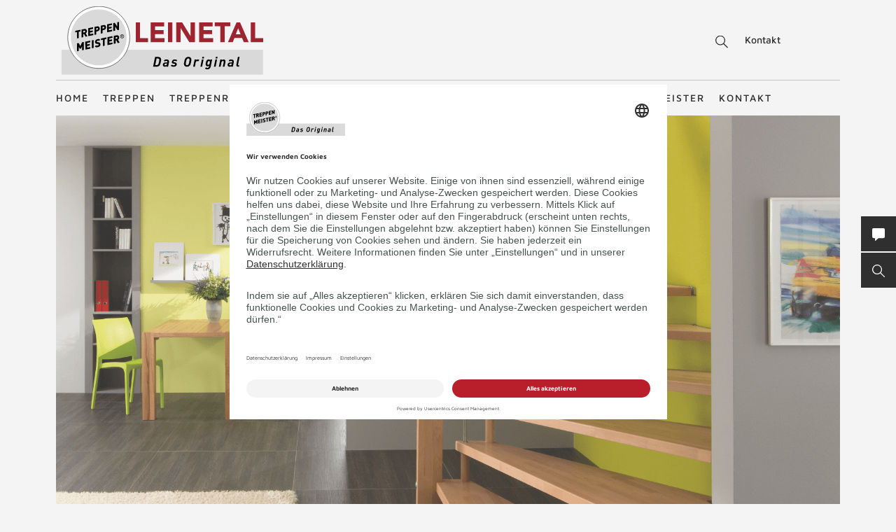

--- FILE ---
content_type: text/html; charset=UTF-8
request_url: https://www.treppen-leinetal.de/de/impressum/
body_size: 41148
content:
<!DOCTYPE html>
<html lang="de">
    <head>
        <meta charset="UTF-8">
        <meta name="viewport" content="width=device-width, initial-scale=1">

        <title>Impressum TREPPENMEISTER</title>
                    <meta name="description" content="Finden Sie hier alle Informationen zum Impressum.">
                            <link rel="alternate" hreflang="x-default" href="https://www.treppenmeister.com/de/impressum/" />
<link rel="alternate" hreflang="de-DE" href="https://www.treppenmeister.com/de/impressum/" />
        
                    <meta name="robots" content="index,follow">
        
        <meta property="og:type" content="article" />
        <meta property="og:title" content="Impressum TREPPENMEISTER" />
                    <meta property="og:description" content="Finden Sie hier alle Informationen zum Impressum." />
            
                        <link rel="canonical" href="https://www.treppenmeister.com/de/impressum/">
                <style>.async-hide { opacity: 0 !important}</style>
    <script type="text/plain" data-usercentrics="Google Tag Manager">
        (function(a,s,y,n,c,h,i,d,e){s.className+=' '+y;
            h.end=i=function(){s.className=s.className.replace(RegExp(' ?'+y),'')};
            (a[n]=a[n]||[]).hide=h;setTimeout(function(){i();h.end=null},c);
        })(window,document.documentElement,'async-hide','dataLayer',4000,{'GTM-NSVLPJ':true});
    </script>
            <meta name="google-site-verification" content="Weh-SyTAX6DHfuCTJYkcHl5qImCWc2V3GPT3lwpOOd4">

                <link rel="stylesheet" href="/assets/build/css/app_default.zsbBy0T04Ab+TcXSCibn.css">
    
        <link rel="shortcut icon" href="/assets/build/favicon.JoHEJF5RvQUjKQwA+BZ6.ico">
        <link rel="icon" sizes="16x16 32x32 48x48" href="/assets/build/favicon.JoHEJF5RvQUjKQwA+BZ6.ico">
        <link rel="apple-touch-icon-precomposed" sizes="152x152" href="/assets/build/favicon-152.ZazA0gRD8tXNsO+1jCQd.png">
        <meta name="msapplication-TileImage" content="/assets/build/favicon-144.bQW5FWlwWOPHoX4tRiU7.png">
        <meta name="msapplication-TileColor" content="#fff">
        <meta name="msapplication-config" content="none"><script id="usercentrics-cmp" src="https://app.usercentrics.eu/browser-ui/latest/loader.js" data-settings-id="1zrEM4udm" async></script><script type='text/plain' data-usercentrics='Google Tag Manager'>window.dataLayer=window.dataLayer || [];function gtag(){dataLayer.push(arguments);}gtag('consent','default',{ad_user_data:'denied',ad_personalization:'denied',ad_storage:'denied',analytics_storage:'denied',wait_for_update: 2000});gtag('set','ads_data_redaction',true);(function(w,d,s,l,i){w[l]=w[l]||[];w[l].push({'gtm.start':new Date().getTime(),event:'gtm.js'});var f=d.getElementsByTagName(s)[0],j=d.createElement(s),dl=l!='dataLayer'?'&l='+l:'';j.async=true;j.src='https://dt.treppenmeister.com/dt.js?id='+i+dl;f.parentNode.insertBefore(j,f);})(window,document,'script','dataLayer',"GTM-NSVLPJ");</script><script src="https://www.treppenmeister.com/hc_scripts/oti.js?cid=5222&skip_track=1" defer async type='text/plain' data-usercentrics='OWAPro'></script><script src="https://api.webthrust.com/toolbox.js?wid=5bddfd633d9442e698250ec70abca518&url=https%3A%2F%2Fwww.treppen-leinetal.de%2Fde%2Fimpressum%2F" defer async type='text/plain' data-usercentrics='Webthrust'></script></head>
    <body  ><script type="text/plain" data-usercentrics="OWAPro">
            window.hc_tm = window.hc_tm || [];
            window.hc_tm.push({
                "e": "track",
                "p": {"page_type": "other"}
            });
        </script>            <div class="service-navigation">
            <a class="logo image-container" href="https://www.treppen-leinetal.de/de/"><img src="/de/api/dateiverwaltung/file/13760/b1dcb60797449fae6252023598f30a105e8e9405a85755c5735a9cdf88918e97/" alt="Leinetal" title="Leinetal" class="image-logo image-sizing-fill-height">
                <span>Treppenmeister - Das Original</span>
            </a>
                                        <div id="content-search" class="content-search" data-page="79" data-application-language="36" data-search-route-name="search.content">
    <button type="button" class="toggle-search-button">Suche</button>
    <div class="content-search-input-container">
        <button type="button" class="close-search-button"></button>
        <input class="content-search-input" placeholder="Suche" name="q" type="text">
    </div>
    <div class="content-search-overlay">
        <div class="spinner">
            <div class="spinner-circle"></div>
            <div class="spinner-label">Lädt…</div>
        </div>
        <div class="content-search-content"></div>
    </div>
</div>

            <button type="button" id="contact-request-popup-opener" class="contact-request-popup-opener">Kontakt</button>                    </div>
        <nav class="main-navigation main-navigation-mega-dropdown">
            <div class="main-navigation-top-level">        <ul class="main-navigation">
            
                            <li class="first">        <a href="https://www.treppen-leinetal.de/de/">Home</a>                <ul class="menu_level_1">
            
                <li class="first">        <a href="https://www.treppen-leinetal.de/de/aktionen/">Aktionen</a>        
    </li>

    
                <li>        <a href="https://www.treppen-leinetal.de/de/unternehmens-profil/">Unternehmens-Profil</a>        
    </li>

    
                <li>        <a href="https://www.treppen-leinetal.de/de/das-team/">Das Team</a>        
    </li>

    
                <li>        <a href="https://www.treppen-leinetal.de/de/arbeiten-bei-leinetal/">arbeiten bei Leinetal</a>        
    </li>

    
                <li>        <a href="https://www.treppen-leinetal.de/de/jobs/">Stellenangebote</a>        
    </li>

    
                <li class="last">        <a href="https://www.treppen-leinetal.de/de/treppenwelten/">Treppenwelten</a>        
    </li>


    </ul>

    </li>

    
                            <li>        <a href="https://www.treppen-leinetal.de/de/treppen/">Treppen</a>                <ul class="menu_level_1">
            
                            <li class="first">        <a href="https://www.treppen-leinetal.de/de/holztreppen/">Holztreppen</a>                <ul class="menu_level_2">
            
                <li class="first last">        <a href="https://www.treppenmeister.com/de/systemtreppe/">Systemtreppen</a>        
    </li>


    </ul>

    </li>

    
                <li>        <a href="https://www.treppen-leinetal.de/de/faltwerktreppen/">Faltwerktreppen</a>        
    </li>

    
                <li>        <a href="https://www.treppen-leinetal.de/de/kragarmtreppen/">Kragarmtreppen</a>        
    </li>

    
                <li>        <a href="https://www.treppen-leinetal.de/de/stahltreppen/">Stahltreppen</a>        
    </li>

    
                <li>        <a href="https://www.treppen-leinetal.de/de/wangentreppen/">Wangentreppen</a>        
    </li>

    
                <li>        <a href="https://www.treppen-leinetal.de/de/bolzentreppen/">Bolzentreppen</a>        
    </li>

    
                <li>        <a href="https://www.treppen-leinetal.de/de/stauraum-unter-treppe/">Stauraum unter der Treppe</a>        
    </li>

    
                <li>        <a href="https://www.treppen-leinetal.de/de/treppen-mit-stauraum/">Nutzraumtreppen</a>        
    </li>

    
                <li>        <a href="https://www.treppen-leinetal.de/de/wendeltreppen/">Wendeltreppen</a>        
    </li>

    
                <li>        <a href="https://www.treppen-leinetal.de/de/laminattreppen/">Laminattreppen</a>        
    </li>

    
                <li>        <a href="https://www.treppen-leinetal.de/de/raumspartreppen/">Raumspartreppen</a>        
    </li>

    
                <li>        <a href="https://www.treppen-leinetal.de/de/klapptreppen/">Klapptreppen</a>        
    </li>

    
                <li>        <a href="https://www.treppen-leinetal.de/de/rohbautreppen-holz/">Holz-Rohbautreppe statt Beton</a>        
    </li>

    
                <li>        <a href="https://www.treppen-leinetal.de/de/betontreppen/">Betontreppen</a>        
    </li>

    
                <li>        <a href="https://www.treppen-leinetal.de/de/stufen-auf-beton/">Stufen auf Beton</a>        
    </li>

    
                <li>        <a href="https://www.treppen-leinetal.de/de/f-30-holztreppen/">F 30 Holztreppen</a>        
    </li>

    
                <li>        <a href="https://www.treppenmeister.com/de/barrierefreie-treppen/" target="_blank" rel="noopener noreferrer">Barrierefreie Treppen</a>        
    </li>

    
                <li class="last">        <a href="https://www.treppen-leinetal.de/de/bautreppen/">Bautreppen</a>        
    </li>


    </ul>

    </li>

    
                            <li>        <a href="https://www.treppen-leinetal.de/de/treppenrenovierung/">Treppenrenovierung</a>                <ul class="menu_level_1">
            
                <li class="first">        <a href="https://www.treppen-leinetal.de/de/treppentausch/">Treppentausch</a>        
    </li>

    
                <li>        <a href="https://www.treppen-leinetal.de/de/dachausbau/">Dachausbau</a>        
    </li>

    
                <li>        <a href="https://www.treppen-leinetal.de/de/kellerausbau/">Kellerausbau</a>        
    </li>

    
                <li>        <a href="https://www.treppen-leinetal.de/de/bodenluken/">Bodenluken</a>        
    </li>

    
                <li>        <a href="https://www.treppen-leinetal.de/de/treppencheck/">Treppencheck</a>        
    </li>

    
                <li>        <a href="https://www.treppen-leinetal.de/de/treppenstufen-renovieren/">Stufen renovieren</a>        
    </li>

    
                            <li>        <a href="https://www.treppen-leinetal.de/de/treppengelaender/">Treppengeländer</a>                <ul class="menu_level_2">
            
                <li class="first">        <a href="https://www.treppen-leinetal.de/de/gelaender-mit-glas/">Geländer mit Glas</a>        
    </li>

    
                <li>        <a href="https://www.treppen-leinetal.de/de/gelaender-mit-holz/">Geländer mit Holz</a>        
    </li>

    
                <li>        <a href="https://www.treppen-leinetal.de/de/gelaender-mit-stahl/">Geländer mit Stahl</a>        
    </li>

    
                <li class="last">        <a href="https://www.treppen-leinetal.de/de/bruestungsgelaender/">Brüstungsgeländer</a>        
    </li>


    </ul>

    </li>

    
                            <li class="last">        <span>Treppensicherheit</span>                <ul class="menu_level_2">
            
                <li class="first">        <a href="https://www.treppen-leinetal.de/de/barrierefreie-treppen/">Barrierefreie Treppen</a>        
    </li>

    
                <li>        <a href="https://www.treppen-leinetal.de/de/treppenbeleuchtung/">Treppenbeleuchtung</a>        
    </li>

    
                <li class="last">        <a href="https://www.treppen-leinetal.de/de/kindersicherheit-bei-treppen/">Kindersicherheit bei Treppen</a>        
    </li>


    </ul>

    </li>


    </ul>

    </li>

    
                            <li>        <a href="https://www.treppen-leinetal.de/de/nachhaltigkeit/">Nachhaltigkeit</a>                <ul class="menu_level_1">
            
                <li class="first last">        <a href="https://www.treppen-leinetal.de/de/qng-ready/">QNG-ready</a>        
    </li>


    </ul>

    </li>

    
                <li>        <a href="https://www.treppen-leinetal.de/de/galerie/">Treppen Ideen</a>        
    </li>

    
                            <li>        <a href="https://www.treppen-leinetal.de/de/firmenkunden/">Technik</a>                <ul class="menu_level_1">
            
                            <li class="first">        <span>Treppentechnik</span>                <ul class="menu_level_2">
            
                <li class="first">        <a href="https://www.treppen-leinetal.de/de/din-18065/">DIN 18065</a>        
    </li>

    
                <li>        <a href="https://www.treppen-leinetal.de/de/schrittmass-und-steigung/">Schrittmaß und Steigung</a>        
    </li>

    
                <li>        <a href="https://www.treppen-leinetal.de/de/schallschutz/">Schallschutz</a>        
    </li>

    
                <li>        <a href="https://www.treppen-leinetal.de/de/treppen-brandschutz/">Treppen-Brandschutz</a>        
    </li>

    
                <li>        <a href="https://www.treppen-leinetal.de/de/forschungs-und-entwicklungszentrum/">Forschungs- und Entwicklungszentrum</a>        
    </li>

    
                <li class="last">        <a href="https://www.treppen-leinetal.de/de/systemtreppe/">Systemtreppe</a>        
    </li>


    </ul>

    </li>

    
                            <li>        <a href="https://www.treppen-leinetal.de/de/cad-grundrisse/">CAD Grundrisse</a>                <ul class="menu_level_2">
            
                <li class="first">        <a href="https://www.treppen-leinetal.de/de/gerade-treppen/">gerade Treppen</a>        
    </li>

    
                <li>        <a href="https://www.treppen-leinetal.de/de/viertelgewendelt/">viertelgewendelt</a>        
    </li>

    
                <li>        <a href="https://www.treppen-leinetal.de/de/halbgewendelt/">halbgewendelt</a>        
    </li>

    
                <li class="last">        <a href="https://www.treppen-leinetal.de/de/sonderformen/">Sonderformen</a>        
    </li>


    </ul>

    </li>

    
                <li>        <a href="https://www.treppen-leinetal.de/de/europaeische-zulassung/">Zulassungen</a>        
    </li>

    
                <li>        <a href="https://www.treppen-leinetal.de/de/klimaschutz/">Klimaschutz</a>        
    </li>

    
                <li>        <a href="https://www.treppen-leinetal.de/de/treppengrundrisse/">Treppengrundrisse</a>        
    </li>

    
                <li>        <a href="https://www.treppen-leinetal.de/de/ausschreibungstexte/">Ausschreibungstexte</a>        
    </li>

    
                <li>        <a href="https://www.treppen-leinetal.de/de/treppenlexikon/">Treppenlexikon</a>        
    </li>

    
                <li class="last">        <a href="https://www.treppenmeister.com/de/qng-ready/" target="_blank" rel="noopener noreferrer">QNG-ready</a>        
    </li>


    </ul>

    </li>

    
                            <li>        <a href="https://www.treppen-leinetal.de/de/treppenmeister/">Treppenmeister</a>                <ul class="menu_level_1">
            
                <li class="first">        <a href="https://www.treppen-pflege.de" target="_blank" rel="noopener noreferrer">Treppenpflege-Shop</a>        
    </li>

    
                            <li>        <span>Über Treppenmeister</span>                <ul class="menu_level_2">
            
                <li class="first">        <a href="https://www.treppen-leinetal.de/de/treppenhersteller-vor-ort/">Treppenhersteller vor Ort</a>        
    </li>

    
                <li>        <a href="https://www.treppen-leinetal.de/de/treppenmeister-die-marke/">Treppenmeister die Marke</a>        
    </li>

    
                <li>        <a href="https://www.treppen-leinetal.de/de/treppenmeister-des-jahres/">Treppenmeister des Jahres</a>        
    </li>

    
                <li>        <a href="https://www.treppen-leinetal.de/de/awards-innnovations/">Awards</a>        
    </li>

    
                <li>        <a href="https://www.treppen-leinetal.de/de/treppe-des-jahres/">Treppe des Jahres</a>        
    </li>

    
                <li>        <a href="https://www.treppen-leinetal.de/de/geniale-treppe/">Systemtreppe</a>        
    </li>

    
                <li class="last">        <a href="https://www.treppen-leinetal.de/de/chronik/">Chronik</a>        
    </li>


    </ul>

    </li>

    
                            <li>        <a href="https://www.treppen-leinetal.de/de/karriere-bei-treppenmeister/">Karriere in der Treppenmeister Zentrale</a>                <ul class="menu_level_2">
            
                <li class="first last">        <a href="https://www.treppen-leinetal.de/de/social-media/">Social Media m/w/d</a>        
    </li>


    </ul>

    </li>

    
                            <li class="last">        <a href="https://www.treppen-leinetal.de/de/partnerschaft/">Partnerschaft</a>                <ul class="menu_level_2">
            
                <li class="first">        <a href="https://www.treppen-leinetal.de/de/leistungen/">Leistungen</a>        
    </li>

    
                <li>        <a href="https://www.treppen-leinetal.de/de/massstaebe/">Maßstäbe</a>        
    </li>

    
                <li>        <a href="https://www.treppen-leinetal.de/de/partner-werden/">Partner werden</a>        
    </li>

    
                <li class="last">        <a href="https://www.treppen-leinetal.de/de/partner-statements/">Partner Statements</a>        
    </li>


    </ul>

    </li>


    </ul>

    </li>

    
                <li class="last">        <a href="https://www.treppen-leinetal.de/de/kontakt/">Kontakt</a>        
    </li>


    </ul>

            </div>
            <div class="main-navigation-submenu-popup">
                <div class="main-navigation-submenu-wrapper">
                    <div class="main-navigation-submenu"></div>
                </div>
            </div>
        </nav>
    <div class="service-bar"><button type="button" class="service-bar-button contact-request-popup-opener" data-contact-page-url="https://www.treppen-leinetal.de/de/kontakt/">
        <span class="button-text">Kontakt/Prospekt</span>
        <i class="button-icon"><svg xmlns="http://www.w3.org/2000/svg" viewBox="0 0 17.778 17.778"><path d="M15.873 0H1.9A1.9 1.9 0 0 0 0 1.907v10.159a1.9 1.9 0 0 0 1.9 1.9h2.259l-.345 3.1a.635.635 0 0 0 1.056.542l4.052-3.646h6.952a1.9 1.9 0 0 0 1.9-1.9V1.907A1.9 1.9 0 0 0 15.873 0z" fill="#fff"/></svg></i>
    </button><button type="button" class="service-bar-button toggle-search-button">
        <span class="button-text">Suche</span>
        <span>
            <span class="button-text-mobile">Suche</span>
            <i class="button-icon"><svg xmlns="http://www.w3.org/2000/svg" viewBox="0 0 14 14"><path d="M13.899 13.14l-4.2-4.2a5.47 5.47 0 1 0-4.2 2 6.15 6.15 0 0 0 3.5-1.2l4.1 4.1a.85.85 0 0 0 .8 0 .483.483 0 0 0 0-.7zm-8.4-3.2a4.5 4.5 0 1 1 4.5-4.5 4.48 4.48 0 0 1-4.5 4.5z" fill="#fff"/></svg></i>
        </span>
    </button>
</div>

<div class="contact-request-popup-backdrop">
    <div class="contact-request-popup"><button type="button" class="popup-close"></button><form name="contact_request_form" method="post" action="/de/api/core/contact-request/page/36/" id="contact-request-popup" class="form contact-request-form"><div class="form-row"><div class="form-element is-short form-element-choices">
            <div class="form-widget"><label class="form-label"><span>Anrede</span></label><div class="form-control">        <label class="form-choice-label"><input type="radio" id="contact_request_form_salutation_0" name="contact_request_form[salutation]" value="female" /><span></span>
            Frau
        </label>
            <label class="form-choice-label"><input type="radio" id="contact_request_form_salutation_1" name="contact_request_form[salutation]" value="male" /><span></span>
            Herr
        </label>
    </div>
            </div></div></div>
            <div class="form-row form-row-2-2"><div class="form-element  ">
            <div class="form-widget"><label class="form-label" for="contact_request_form_firstName"><span>Vorname</span></label><div class="form-control"><input type="text" id="contact_request_form_firstName" name="contact_request_form[firstName]" class="form-input" /></div>
            </div></div><div class="form-element  ">
            <div class="form-widget"><label class="form-label required" for="contact_request_form_lastName"><span>Nachname</span></label><div class="form-control"><input type="text" id="contact_request_form_lastName" name="contact_request_form[lastName]" required="required" class="form-input" /></div>
            </div></div></div>
            <div class="form-row form-row-2-2"><div class="form-element  ">
            <div class="form-widget"><label class="form-label" for="contact_request_form_company"><span>Firma</span></label><div class="form-control"><input type="text" id="contact_request_form_company" name="contact_request_form[company]" class="form-input" /></div>
            </div></div><div class="form-element  ">
            <div class="form-widget"><label class="form-label required" for="contact_request_form_street"><span>Straße</span></label><div class="form-control"><input type="text" id="contact_request_form_street" name="contact_request_form[street]" required="required" class="form-input" /></div>
            </div></div></div>
            <div class="form-row form-row-2-2"><div class="form-element  ">
            <div class="form-widget"><label class="form-label required" for="contact_request_form_zip"><span>PLZ</span></label><div class="form-control"><input type="text" id="contact_request_form_zip" name="contact_request_form[zip]" required="required" class="form-input" /></div>
            </div></div><div class="form-element  ">
            <div class="form-widget"><label class="form-label required" for="contact_request_form_city"><span>Stadt</span></label><div class="form-control"><input type="text" id="contact_request_form_city" name="contact_request_form[city]" required="required" class="form-input" /></div>
            </div></div></div>
            <div class="form-row form-row-2-2"><div class="form-element  ">
            <div class="form-widget"><label class="form-label required" for="contact_request_form_phone"><span>Telefon</span></label><div class="form-control"><input type="text" id="contact_request_form_phone" name="contact_request_form[phone]" required="required" class="form-input" /></div>
            </div></div><div class="form-element  ">
            <div class="form-widget"><label class="form-label required" for="contact_request_form_email"><span>E-Mail-Adresse</span></label><div class="form-control"><input type="email" id="contact_request_form_email" name="contact_request_form[email]" required="required" class="form-input" /></div>
            </div></div></div>
            <div class="form-row form-row-2-2"><div class="form-element  ">
            <div class="form-widget"><label class="form-label" for="contact_request_form_additionalInformation"><span>Anmerkung</span></label><div class="form-control"><textarea id="contact_request_form_additionalInformation" name="contact_request_form[additionalInformation]" class="form-input"></textarea></div>
            </div></div><div class="form-element  form-element-select">
            <div class="form-widget"><label class="form-label" for="contact_request_form_interest"><span>Interesse</span></label><div class="form-control"><select id="contact_request_form_interest" name="contact_request_form[interest]" class="enhanced-select"><option value="" selected="selected">Interesse</option><option value="Treppenrenovierung">Treppenrenovierung</option><option value="Bodenluke">Bodenluke</option><option value="Neubau">Neubau</option><option value="Stauraum unter der Treppe">Stauraum unter der Treppe</option><option value="Dachausbau">Dachausbau</option><option value="Kellerausbau">Kellerausbau</option><option value="Treppengeländer">Treppengeländer</option></select></div>
            </div></div></div>
            <div class="form-row form-row-checkbox">        <div class="form-element  form-element-choices">
            <div class="form-control">
                <label class="form-choice-label"><input type="checkbox" id="contact_request_form_stairsRenewal" name="contact_request_form[stairsRenewal]" value="1" /><span></span>Ich interessiere mich für Treppenrenovierung.</label>
            </div>
        </div></div><div class="form-row form-row-checkbox">        <div class="form-element  form-element-choices">
            <div class="form-control">
                <label class="form-choice-label"><input type="checkbox" id="contact_request_form_acceptPrivacyPolicy" name="contact_request_form[acceptPrivacyPolicy]" required="required" value="1" /><span></span>Ich akzeptiere die <a href="https://www.treppenmeister.com/de/datenschutz/" class="form-checkbox-link" target="_blank" rel="noopener">Datenschutzerklärung</a> und möchte die angeforderten Informationen erhalten. Ich kann diese Einwilligung jederzeit für die Zukunft widerrufen.<br />
</label>
            </div>
        </div></div><input type="hidden" id="contact_request_form_recaptcha" name="contact_request_form[recaptcha]" class="form-input" /><input type="hidden" id="contact_request_form__token" name="contact_request_form[_token]" class="form-input" value="f1ef2d8a1d32cf07e8a9.s22Dpl50RcbpiQ08s7LsLS8wwFk8IURDXJzQVHTA1yU.1Tv30zpDGquDxktV8efbeG0F8wwEUH0TH_KeJECWvWfaKK6QNjULhLrzfg" /><input type="hidden" id="contact_request_form_referer" name="contact_request_form[referer]" value="" class="form-input" /><input type="hidden" id="contact_request_form_honey" name="contact_request_form[honey]" class="form-input" /><div class="form-row button-row">
            <button type="submit" class="button btn-white">ANFRAGE ABSCHICKEN</button>
            <div class="required-fields-info">Pflichtfelder</div>
        </div>
    </form></div>
</div>
        <div class="page-header-container">
        <div class="page-header ">
            
            <a class="logo" href="https://www.treppen-leinetal.de/de/">
            <div class="image-container"><img src="/de/api/dateiverwaltung/file/13760/b1dcb60797449fae6252023598f30a105e8e9405a85755c5735a9cdf88918e97/" alt="" title="" loading="lazy" class="image image-sizing-fill"></div>
            <div class="slogan">Treppenmeister - Das Original</div>
        </a>
    
            <div class="page-header-images">
                                    <div class="page-header-image"><div class="image-container"><img src="/de/api/dateiverwaltung/file/14/1ad39ed0149344fff6022e3261cfef4a115c9f9d/" alt="" title="" loading="lazy" class="image image-sizing-cover"></div>                        <header class="page-header-intro headline-color-type-light">
                                                                                                                                                                                                                                                                                </header>
                    </div>
                            </div>
        </div>
                    </div>

    <div class="block-default block-text">
    <header class="block-title">
        <span>Impressum</span>
    </header>
    <div class="block-text-content">
        <div class="block-text-right content">
            <h3>Treppenmeister Leinetal GmbH</h3>
<p>Leinetal 57<br>37574 Einbeck-Kreiensen<br>Tel: 05563 5092<br>E-mail: info@treppen-leinetal.de</p>
<p>Geschäftsführer: Marc Heise<br>Steuer-Nr.: 21/212/03731<br>Amtsgericht Göttingen HRB 131 400<br>Ust-ID-Nr.: DE 114 765 125</p>
<p>Hinweis gemäß § 36 Verbraucherstreitbeilegungsgesetz (VSBG):<br>Der Auftragnehmer/Verkäufer wird nicht an einem Streitbeilegungsverfahren vor einer Verbraucherschlichtungsstelle im Sinne des VSBG teilnehmen und ist hierzu auch nicht verpflichtet.</p>

                    </div>
    </div>

</div>

            <button id="to-top" class="block-default to-top">NACH OBEN</button>
    
            
            <div class="site-footer-container block-default highlight-white">
    <div class="site-footer">
                    <a class="logo" href="https://www.treppen-leinetal.de/de/"><div class="image-container"><img src="/de/api/dateiverwaltung/file/13760/b1dcb60797449fae6252023598f30a105e8e9405a85755c5735a9cdf88918e97/" alt="" title="" loading="lazy" class="image image-sizing-fill"></div>
                <span>Treppenmeister - Das Original</span>
            </a>
                <div class="footer-row footer-row-more-information">
            <div class="footer-columns">
                                    <div class="footer-column contact-info">
                        <h3>Kontakt</h3>
                        <p>Treppenmeister Leinetal GmbH<br>Kreiensen<br>Leinetal 57<br>37574 Einbeck<br><br>Tel: 0 55 63 50 92<br>info@treppen-leinetal.de</p></div>
                    <div class="footer-column">
                        <h3>TREPPEN</h3>
                        <ul>
                                                            <li><a href="https://www.treppen-leinetal.de/de/treppenrenovierung/">Treppenrenovierung</a></li>
                                                            <li><a href="https://www.treppen-leinetal.de/de/treppengrundrisse/">Treppengrundrisse</a></li>
                                                            <li><a href="https://www.treppen-leinetal.de/de/galerie/">Treppen Ideen</a></li>
                                                            <li><a href="https://www.treppen-leinetal.de/de/treppen/">Treppen</a></li>
                                                            <li><a href="https://www.treppen-leinetal.de/de/schrittmass-und-steigung/">Schrittmaß und Steigung</a></li>
                                                            <li><a href="https://www.treppen-leinetal.de/de/nachhaltigkeit/">Nachhaltigkeit</a></li>
                                                    </ul>
                    </div>
                                                                                
                    <div class="footer-column has-social-media-list">
                        <h3>FOLLOW US</h3>
                                                    <ul class="social-media-icon-list"><li class="icon-list-item">
                    <a class="item-link" href="https://www.facebook.com/treppenmeister" target="_blank" rel="noopener">
                        <img class="link-image" src="/assets/app/img/icons/facebook.eDfSvAJuQCpMDv5hCDvG.svg" alt="Facebook" title="Facebook">
                    </a>
                </li><li class="icon-list-item">
                    <a class="item-link" href="https://www.youtube.com/user/Treppenmeister" target="_blank" rel="noopener">
                        <img class="link-image" src="/assets/app/img/icons/youtube.mlykNe12IQyEozoh8f3c.svg" alt="YouTube" title="YouTube">
                    </a>
                </li><li class="icon-list-item">
                    <a class="item-link" href="https://www.pinterest.de/treppenmeister0519" target="_blank" rel="noopener">
                        <img class="link-image" src="/assets/app/img/icons/pinterest.HKFfoCMrnVdzUPoMfMnS.svg" alt="Pinterest" title="Pinterest">
                    </a>
                </li><li class="icon-list-item">
                    <a class="item-link" href="https://www.instagram.com/treppenmeister" target="_blank" rel="noopener">
                        <img class="link-image" src="/assets/app/img/icons/instagram.EBtB482Z2pPJz6pGYBKP.svg" alt="Instagram" title="Instagram">
                    </a>
                </li><li class="icon-list-item">
                    <a class="item-link" href="https://twitter.com/treppenmeister" target="_blank" rel="noopener">
                        <img class="link-image" src="/assets/app/img/icons/twitter.pMa8qV0WQpDFPdDAEtL+.svg" alt="Twitter" title="Twitter">
                    </a>
                </li></ul>
                                            </div>
                            </div>
        </div>
        <div class="footer-row">
            <div class="navigation-copyright">
                <p class="copyright">© 2026 Treppenmeister</p>        <ul class="site-footer-navigation">
            
                <li class="first">        <a href="https://www.treppen-leinetal.de/de/kontakt/">Kontakt</a>        
    </li>

    
                <li class="current">        <a href="https://www.treppen-leinetal.de/de/impressum/">Impressum</a>        
    </li>

    
                <li>        <a href="https://www.treppen-leinetal.de/de/presse/">Presse</a>        
    </li>

    
                <li>        <a href="https://www.treppen-leinetal.de/de/datenschutzerklaerung/">Datenschutzerklärung</a>        
    </li>

    
                <li>        <a href="https://www.treppen-leinetal.de/de/ds-soziale-medien/">DS Soziale Medien</a>        
    </li>

    
                <li class="last">        <a href="https://www.treppen-leinetal.de/de/checklisten/">Checklisten</a>        
    </li>


    </ul>

            </div>
        </div>
    </div>
</div>

    <script src="/assets/hosting/js/trackjs.js"></script><script>window.TrackJS && TrackJS.install({"token":"8f27ec10bd024c99bb691267b659806a","application":"treppenmeister-de","version":null,"console":{"display":false}})</script><script src="/assets/fosjsrouting/js/router.js"></script>
            <script src="/de/_js/js/routing?callback=fos.Router.setData"></script>
            <script defer src="/assets/layout/vendor/jquery-3.5.1.min.js"></script>
            <script src="/assets/build/js/polyfill.js"></script><script type="application/json" id="app-data">{"language":"de","translations":{"visit_partner":"Zum Partner","gallery.filter.no_matches":"Es konnten keine Impressionen mit den gew\u00e4hlten Filterkriterien gefunden werden.","gallery.filter.show_results":"{total_number_of_results} Treffer anzeigen","gallery.impressions.loading":"Impressionen werden geladen...","error.request":"Die Anfrage ist fehlgeschlagen. Bitte laden Sie die Seite neu und versuchen es noch einmal.","map.headline":"IHR TREPPENMEISTER","map.error.loading":"Karte konnte nicht geladen werden","map.opening_hours":"\u00d6ffnungszeiten","map.filter.no_matches":"Keinen Partner f\u00fcr PLZ {areaCode} gefunden.","page_tree.label.page.edit":"Seite bearbeiten","page_tree.label.page.content_edit":"Inhalte bearbeiten","page_tree.label.page.page_header":"Seitenheader","page_tree.label.page.page_footer":"Seitenfooter","page_tree.label.page.add_child":"Unterseite hinzuf\u00fcgen","page_tree.label.page.remove":"Seite l\u00f6schen","page_tree.label.page.copy":"Seite kopieren","page_tree.label.page.show_frontend":"Im Frontend anzeigen","page_tree.label.page.url":"URL","page_tree.label.page.created":"Seite erstellt","page_tree.label.page.last_modified":"Zuletzt bearbeitet","page_tree.label.page.saving":"Speichert...","page_tree.label.page.move_error":"Beim Verschieben der Seite ist ein Fehler aufgetreten. Bitte versuchen Sie es erneut.","page_tree.label.page.error_occurred":"Ein Fehler ist aufgetreten:","file_browser.request.error":"Die Anfrage ist leider fehlgeschlagen. Bitte laden Sie die Seite neu und probieren es erneut.","file_browser.unknown_response.type.error":"Unbekannter Antworttyp:","text.file_browser.drop_file":"Datei hier ablegen, um sie hochzuladen.","file_browser.headline.main":"Mediendatenbank","text.file_browser.information":"Um eine Datei in diesen Ordner hochzuladen ziehen Sie sie in dieses Fenster<br>oder <span class=\"manual-upload dz-clickable\">durchsuchen<\/span> Sie Ihre Dateien.","file_browser.only_read_access.text":"Sie haben f\u00fcr dieses Verzeichnis nur einen Lesezugriff und k\u00f6nnen keine neuen Dateien hochladen.","text.loading":"L\u00e4dt\u2026","label.file_browser.detail.title":"Dateiname","label.file_browser.partner":"Partner","label.file_browser.detail.created_at":"Erstellt am","label.file_browser.detail.type":"Typ","label.file_browser.detail.size":"Gr\u00f6\u00dfe","file_browser.label.detail.tags":"Tags","form.stored_file_details.display_name.label":"Title","form.stored_file_details.description.label":"Description","headline.file_browser.detail.usages":"Verwendungen","file_browser.detail.choose":"Datei ausw\u00e4hlen","button.file_browser.detail.copy":"Datei kopieren","button.file_browser.detail.edit":"Datei bearbeiten","button.file_browser.detail.remove_compression":"Dateikomprimierung entfernen","file_browser.detail.compress.button":"Datei komprimieren","button.file_browser.detail.crop":"Bild zuschneiden","button.file_browser.detail.download":"Datei herunterladen","file_browser.detail.remove_file.button":"Datei l\u00f6schen","file_browser.usages.error":"Das Abrufen der Dateiverwendungen ist fehlgeschlagen. Bitte laden Sie die Seite neu und versuchen es erneut.","headline.usages.no_usages":"Keine Verwendungen gefunden","headline.usages":"Verwendungen","file_browser.crop_size.header_slider":"Header\/Slider (1920 x 1030)","file_browser.crop_size.content_tile":"Inhaltskacheln (640 x 480)","file_browser.crop_size.impression_tile1":"Impressionskachel (800 x 450)","file_browser.crop_size.impression_tile2":"Impressionskachel (560 x 450)","file_browser.crop_size.impression_tile3":"Impressionskachel (1920 x 662)","file_browser.crop_size.slider_full":"Slider (volle Breite)","file_browser.crop_size.slider_side_by_side":"Slider (nebeneinander)","file_browser.crop_size.slider_side_by_side_large":"Slider (nebeneinander, versetzt)","form.cancel.button":"Abbrechen","form.submit.button":"Speichern","button.redirect.pagination.page":"Seite","button.redirect.pagination.prev":"Eine Seite zur\u00fcck","button.redirect.pagination.next":"Eine Seite weiter","button.redirect.pagination.test":"Seite <strong>%page%<\/strong> von <strong>%maxPage%<\/strong>","text.redirect.search.no_results":"Keine Weiterleitungen gefunden.","text.redirect.no_redirects":"Noch keine Weiterleitungen hinzugef\u00fcgt","redirect.actions.label":"Aktionen","redirect.headline":"Weiterleitungen","redirect.edit.button":"Weiterleitung bearbeiten","redirect.remove_confirmation.text":"M\u00f6chten Sie diese Weiterleitung l\u00f6schen? Dies kann nicht r\u00fcckg\u00e4ngig gemacht werden.","redirect.remove.button":"Weiterleitung l\u00f6schen","label.redirect.search":"Suchen","redirect.no_domain_filter.button":"\u2013 Kein Domainfilter \u2013","redirect.only_global_redirects.label":"Nur globale Weiterleitungen","label.copy_age.use_as_parent_page":"Diese Seite als neue Eltern-Seite verwenden","form_slug.override.label":"Soll der bestehende Wert \u00fcberschrieben werden?","sortable.success.text":"Die neue Sortierung wurde erfolgreich gespeichert.","file_browser.read_access.label":"Lesezugriff","file_browser.upload_successful.text":"Die Datei \u201e%name%\u201c wurde erfolgreich hochgeladen.","file_browser.upload_error.text":"Der Upload der Datei \u201e%name%\u201c wurde abgebrochen.","file_browser.current_upload.headline":"Aktueller Upload","headline.file_browser.file":"Datei","button.file_browser.partner_directory":"Partner-Ordner","file_browser.show_partner_directories.label":"Partner-Ordner einblenden","file_browser.hide_partner_directories.label":"Partner-Ordner ausblenden","button.file_browser.add_sub_directory":"Unterverzeichnis hinzuf\u00fcgen","file_browser.label.edit_directory":"Verzeichnis bearbeiten","label.file_browser.remove_directory":"Verzeichnis l\u00f6schen","label.file_browser.directory_not_removable":"Dieses Verzeichnis kann nicht entfernt werden, da es nicht leer ist.","form.choose_file.button":"ausw\u00e4hlen","form.remove_file.button":"entfernen","headline.remove_page.confirmation":"Best\u00e4tigung","headline.remove_page.info_1":"Sie sind dabei die Seite \u201e%name%\u201d vollst\u00e4ndig zu l\u00f6schen. Dieser Vorgang kann nicht r\u00fcckg\u00e4ngig gemacht werden.","headline.remove_page.info_2":"Sind Sie sicher, dass Sie fortfahren m\u00f6chten?","label.remove_page":"Seite entfernen","page.in_active_use.text":"Die Seite \u201e%name%\u201d befindet sich noch in aktiver Verwendung.","page.resolve_usage.text":"Diese Verwendungen m\u00fcssen erst manuell aufgel\u00f6st werden, bevor die Seite gel\u00f6scht werden kann.","page.flash.in_use":"Die Seite \u201e%name%\u201d kann nicht gel\u00f6scht werden, da sie noch in Verwendung ist.","remove_page.flash.error":"Die Anfrage ist fehlgeschlagen: %message%","remove_page.flash.usages_error":"Das Abrufen der Verwendungen ist fehlgeschlagen. Bitte laden Sie die Seite neu und versuchen es erneut.","remove_page.label.remove":"Seite l\u00f6schen","page_header_map.request_error.text":"Die Anfrage ist leider fehlgeschlagen. Bitte laden Sie die Seite neu und probieren es erneut.","gallery.image_list_handler.error":"Die Anfrage ist leider fehlgeschlagen. Die Seite wird in 5 Sekunden neu geladen. Bitte versuchen Sie es dann erneut.","gallery.add_image_handler.saving":"Speichert...","usage.image_gallery_dir.label":"Galerie-Ordner","map.overlay_button.label":"Zum Hersteller","map.result_count_multiple.text":"Ihre Suche ergab {count} Ergebnisse.","map.result_count_single.text":"Ihre Suche ergab 1 Ergebnis."}}</script>
    <script defer src="/assets/build/js/app.js"></script><!-- uptime monitor: treppenmeister-de --></body>
</html>


--- FILE ---
content_type: image/svg+xml
request_url: https://www.treppen-leinetal.de/de/api/dateiverwaltung/file/13760/b1dcb60797449fae6252023598f30a105e8e9405a85755c5735a9cdf88918e97/
body_size: 15187
content:
<?xml version="1.0" encoding="utf-8"?>
<!-- Generator: $$$/GeneralStr/196=Adobe Illustrator 27.6.0, SVG Export Plug-In . SVG Version: 6.00 Build 0)  -->
<svg version="1.1" xmlns="http://www.w3.org/2000/svg" xmlns:xlink="http://www.w3.org/1999/xlink" x="0px" y="0px"
	 viewBox="0 0 386.33 134.5" enable-background="new 0 0 386.33 134.5" xml:space="preserve">
<g id="Hintergrund">
</g>
<g id="Fond">
</g>
<g id="Balken">
</g>
<g id="Button">
</g>
<g id="Hilfslinien_anzeigen">
</g>
<g id="Vordergrund">
	<rect x="1.999" y="84.096" fill="#D9D9D9" width="383.244" height="47.168"/>
	<g>
		<defs>
			<rect id="SVGID_1_" x="1.999" y="1.001" width="383.244" height="130.264"/>
		</defs>
		<clipPath id="SVGID_00000132076885877570538900000016945384019483846046_">
			<use xlink:href="#SVGID_1_"  overflow="visible"/>
		</clipPath>
		<path clip-path="url(#SVGID_00000132076885877570538900000016945384019483846046_)" fill="#FFFFFF" d="M13.791,60.512
			c0-32.562,26.397-58.961,58.961-58.961c32.563,0,58.96,26.399,58.96,58.961c0,32.563-26.397,58.96-58.96,58.96
			C40.188,119.472,13.791,93.076,13.791,60.512"/>
		<path clip-path="url(#SVGID_00000132076885877570538900000016945384019483846046_)" fill="#FFFFFF" d="M13.791,60.512
			c0-32.562,26.397-58.961,58.961-58.961c32.563,0,58.96,26.399,58.96,58.961c0,32.563-26.397,58.96-58.96,58.96
			C40.188,119.472,13.791,93.076,13.791,60.512"/>
		
			<path clip-path="url(#SVGID_00000132076885877570538900000016945384019483846046_)" fill="none" stroke="#000000" stroke-width="0.737" stroke-miterlimit="3.864" d="
			M13.791,60.512c0-32.562,26.397-58.961,58.961-58.961c32.563,0,58.96,26.399,58.96,58.961c0,32.563-26.397,58.96-58.96,58.96
			C40.188,119.472,13.791,93.076,13.791,60.512z"/>
		<path clip-path="url(#SVGID_00000132076885877570538900000016945384019483846046_)" fill-rule="evenodd" clip-rule="evenodd" d="
			M191.423,102.826c0-3.588-2.392-5.174-5.461-5.174h-6.058l-3.718,18.512h6.578c2.105,0,3.848-0.624,5.096-1.82
			c1.586-1.533,2.08-2.989,2.964-7.514C191.292,104.464,191.423,103.633,191.423,102.826 M187.964,103.112
			c0,0.598-0.156,1.586-0.572,3.718c-0.676,3.51-1.092,4.576-1.846,5.304c-0.728,0.702-1.611,1.015-2.703,1.015h-2.601l2.496-12.48
			h2.626C186.951,100.668,187.964,101.448,187.964,103.112"/>
		<path clip-path="url(#SVGID_00000132076885877570538900000016945384019483846046_)" fill-rule="evenodd" clip-rule="evenodd" d="
			M206.53,106.232c0-2.887-2.548-3.77-4.81-3.77c-2.522,0-3.928,0.701-5.019,1.819l1.664,2.158c0.677-0.755,1.586-1.275,2.912-1.275
			c1.353,0,2.002,0.548,2.002,1.457c0,0.262-0.026,0.468-0.078,0.702l-0.182,0.806h-3.224c-1.561,0-2.939,0.415-3.953,1.404
			c-0.779,0.78-1.221,1.871-1.221,3.198c0,2.054,1.508,3.562,3.873,3.562c1.482,0,2.522-0.57,3.276-1.326l-0.233,1.196h3.094
			l1.768-8.735C206.478,107.064,206.53,106.595,206.53,106.232 M202.577,110.34l-0.156,0.807c-0.129,0.676-0.39,1.299-0.806,1.716
			c-0.493,0.493-1.222,0.832-2.106,0.832c-1.17,0-1.717-0.52-1.717-1.274c0-1.195,0.859-2.08,2.315-2.08H202.577z"/>
		<path clip-path="url(#SVGID_00000132076885877570538900000016945384019483846046_)" fill-rule="evenodd" clip-rule="evenodd" d="
			M222.105,104.126c-1.171-1.195-2.576-1.663-4.498-1.663c-1.925,0-3.486,0.546-4.498,1.56c-0.91,0.909-1.379,2.131-1.379,3.379
			c0,1.274,0.779,2.652,3.25,3.069l1.769,0.286c0.78,0.129,1.274,0.39,1.274,1.117c0,0.807-0.912,1.689-2.757,1.689
			c-1.534,0-2.444-0.52-3.12-1.3l-2.313,2.028c1.196,1.3,2.807,2.028,5.226,2.028c1.741,0,3.613-0.417,4.706-1.481
			c0.884-0.858,1.455-1.925,1.455-3.277c0-1.871-0.858-3.119-3.274-3.509l-1.744-0.287c-0.832-0.13-1.246-0.442-1.246-1.014
			c0-0.831,0.727-1.639,2.365-1.639c0.961,0,1.949,0.312,2.574,0.962L222.105,104.126z"/>
		<path clip-path="url(#SVGID_00000132076885877570538900000016945384019483846046_)" fill-rule="evenodd" clip-rule="evenodd" d="
			M248.964,102.747c0-2.859-2.08-5.252-5.59-5.252c-1.795,0-3.771,0.729-5.148,2.108c-1.639,1.637-2.131,3.742-2.834,7.304
			c-0.391,2.081-0.572,3.328-0.572,4.161c0,2.86,2.055,5.252,5.565,5.252c1.794,0,3.796-0.728,5.174-2.106
			c1.638-1.639,2.132-3.743,2.834-7.307C248.783,104.827,248.964,103.58,248.964,102.747 M245.48,103.009
			c0,0.91-0.207,2.313-0.52,3.898c-0.676,3.434-1.092,4.525-1.795,5.278c-0.649,0.702-1.533,1.118-2.522,1.118
			c-1.248,0-2.366-0.858-2.366-2.495c0-0.91,0.235-2.315,0.546-3.901c0.676-3.432,1.092-4.523,1.795-5.276
			c0.648-0.702,1.534-1.118,2.521-1.118C244.388,100.512,245.48,101.37,245.48,103.009"/>
		<path clip-path="url(#SVGID_00000132076885877570538900000016945384019483846046_)" fill-rule="evenodd" clip-rule="evenodd" d="
			M264.253,103.735c-0.728-0.856-1.586-1.272-2.886-1.272c-1.404,0-2.678,0.57-3.433,1.48l0.287-1.325h-3.121l-2.703,13.546h3.224
			l1.638-8.19c0.312-1.56,1.456-2.6,2.73-2.6c0.832,0,1.248,0.547,1.483,0.832L264.253,103.735z"/>
		<path clip-path="url(#SVGID_00000132076885877570538900000016945384019483846046_)" fill-rule="evenodd" clip-rule="evenodd" d="
			M272.103,102.619h-3.223l-2.704,13.545h3.224L272.103,102.619z M273.118,97.704h-3.327l-0.521,2.679h3.302L273.118,97.704z"/>
		<path clip-path="url(#SVGID_00000132076885877570538900000016945384019483846046_)" fill-rule="evenodd" clip-rule="evenodd" d="
			M288.403,102.618h-3.12l-0.26,1.378c-0.624-1.014-1.663-1.533-3.067-1.533c-1.223,0-2.444,0.337-3.458,1.352
			c-1.04,1.04-1.561,2.6-2.027,5.199c-0.209,1.144-0.339,2.106-0.339,2.757c0,2.548,1.742,3.821,3.744,3.821
			c1.352,0,2.314-0.52,3.016-1.352l-0.286,1.378c-0.363,1.742-1.508,2.938-3.302,2.938c-1.273,0-1.846-0.598-2.262-1.065
			l-2.236,1.95c1.146,1.3,2.522,1.847,4.498,1.847c3.12,0,5.72-1.691,6.5-5.643L288.403,102.618z M284.165,107.142
			c0,0.416-0.078,1.04-0.234,1.871c-0.468,2.444-1.196,3.692-2.86,3.692c-1.195,0-1.61-0.78-1.61-1.793
			c0-0.417,0.077-1.041,0.232-1.873c0.469-2.444,1.197-3.692,2.86-3.692C283.645,105.347,284.165,106.024,284.165,107.142"/>
		<path clip-path="url(#SVGID_00000132076885877570538900000016945384019483846046_)" fill-rule="evenodd" clip-rule="evenodd" d="
			M297.817,102.619h-3.224l-2.703,13.545h3.224L297.817,102.619z M298.83,97.704h-3.327l-0.52,2.679h3.302L298.83,97.704z"/>
		<path clip-path="url(#SVGID_00000132076885877570538900000016945384019483846046_)" fill-rule="evenodd" clip-rule="evenodd" d="
			M313.883,106.206c0-2.704-1.897-3.743-3.485-3.743c-1.402,0-2.678,0.546-3.561,1.456l0.26-1.301h-3.095l-2.704,13.546h3.225
			l1.638-8.216c0.417-2.133,1.872-2.6,2.782-2.6c0.806,0,1.586,0.52,1.586,1.69c0,0.259-0.052,0.597-0.103,0.883l-1.638,8.242h3.223
			l1.69-8.45C313.779,107.272,313.883,106.752,313.883,106.206"/>
		<path clip-path="url(#SVGID_00000132076885877570538900000016945384019483846046_)" fill-rule="evenodd" clip-rule="evenodd" d="
			M329.769,106.232c0-2.887-2.547-3.77-4.809-3.77c-2.523,0-3.927,0.701-5.018,1.819l1.663,2.158
			c0.677-0.755,1.587-1.275,2.912-1.275c1.352,0,2.002,0.548,2.002,1.457c0,0.262-0.026,0.468-0.077,0.702l-0.183,0.806h-3.225
			c-1.56,0-2.938,0.415-3.951,1.404c-0.78,0.78-1.222,1.871-1.222,3.198c0,2.054,1.508,3.562,3.873,3.562
			c1.482,0,2.522-0.57,3.277-1.326l-0.235,1.196h3.095l1.768-8.735C329.717,107.064,329.769,106.595,329.769,106.232
			 M325.817,110.34l-0.155,0.807c-0.13,0.676-0.39,1.299-0.807,1.716c-0.493,0.493-1.222,0.832-2.105,0.832
			c-1.17,0-1.717-0.52-1.717-1.274c0-1.195,0.859-2.08,2.314-2.08H325.817z"/>
		<path clip-path="url(#SVGID_00000132076885877570538900000016945384019483846046_)" fill-rule="evenodd" clip-rule="evenodd" d="
			M340.69,97.652h-3.226l-2.885,14.455c-0.078,0.365-0.104,0.703-0.104,1.119c0,1.846,1.379,2.938,3.25,2.938h1.768l0.546-2.729
			h-1.326c-0.702,0-0.988-0.286-0.988-0.78c0-0.208,0.026-0.338,0.078-0.571L340.69,97.652z"/>
		<path clip-path="url(#SVGID_00000132076885877570538900000016945384019483846046_)" fill="#D9D9D9" d="M19.687,60.512
			c0-29.307,23.758-53.063,53.064-53.063c29.308,0,53.065,23.757,53.065,53.063c0,29.307-23.757,53.064-53.065,53.064
			C43.445,113.577,19.687,89.819,19.687,60.512"/>
	</g>
	<polygon fill-rule="evenodd" clip-rule="evenodd" points="44.274,69.199 40.943,69.876 37.712,77.217 34.547,71.177 31.38,71.822 
		31.419,86.967 34.81,86.277 34.803,78.809 36.862,82.135 39.028,81.695 40.891,77.57 40.92,85.034 44.312,84.343 	"/>
	<polygon fill-rule="evenodd" clip-rule="evenodd" points="56.544,66.703 47.163,68.611 47.202,83.756 56.724,81.819 56.711,78.715 
		50.6,79.958 50.591,76.979 55.761,75.928 55.745,72.824 50.576,73.876 50.571,71.026 56.558,69.806 	"/>
	<polygon fill-rule="evenodd" clip-rule="evenodd" points="62.947,65.401 59.555,66.092 59.593,81.236 62.985,80.547 	"/>
	<g>
		<defs>
			<rect id="SVGID_00000003822900793458856310000003285606958482192015_" x="1.999" y="1.001" width="383.244" height="130.264"/>
		</defs>
		<clipPath id="SVGID_00000167398465000324555810000005519236588894152598_">
			<use xlink:href="#SVGID_00000003822900793458856310000003285606958482192015_"  overflow="visible"/>
		</clipPath>
		<path clip-path="url(#SVGID_00000167398465000324555810000005519236588894152598_)" fill-rule="evenodd" clip-rule="evenodd" d="
			M75.433,64.628c-1.161-0.998-2.904-1.303-4.723-0.934c-3.494,0.711-5.576,3.135-4.927,6.322c0.229,1.125,1.023,2.729,4.119,2.887
			l1.162,0.062c0.838,0.042,1.322,0.221,1.48,0.998c0.17,0.837-0.662,1.772-1.989,2.042c-1.267,0.259-2.355,0.139-3.237-0.533
			l-2.016,2.646c1.562,1.192,3.126,1.45,5.558,0.956c3.106-0.633,5.741-2.639,5.026-6.152c-0.424-2.085-1.503-3.1-4.191-3.233
			l-1.161-0.062c-0.627-0.043-1.314-0.075-1.471-0.85c-0.151-0.737,0.472-1.758,1.862-2.04c0.961-0.195,1.795-0.174,2.561,0.459
			L75.433,64.628z"/>
		
			<polygon clip-path="url(#SVGID_00000167398465000324555810000005519236588894152598_)" fill-rule="evenodd" clip-rule="evenodd" points="
			87.272,60.453 77.075,62.527 77.073,65.656 80.547,64.95 80.587,76.966 83.979,76.275 83.939,64.259 87.27,63.582 		"/>
		
			<polygon clip-path="url(#SVGID_00000167398465000324555810000005519236588894152598_)" fill-rule="evenodd" clip-rule="evenodd" points="
			98.779,58.112 89.398,60.02 89.438,75.165 98.959,73.228 98.946,70.124 92.835,71.367 92.826,68.388 97.995,67.338 97.98,64.233 
			92.81,65.285 92.806,62.434 98.793,61.217 		"/>
		<path clip-path="url(#SVGID_00000167398465000324555810000005519236588894152598_)" fill-rule="evenodd" clip-rule="evenodd" d="
			M111.577,59.892c-0.458-2.247-1.981-3.98-5.025-3.361l-5.171,1.052l0.038,15.145l3.393-0.69l0.001-5.745l1.287-0.263l2.655,5.206
			l3.719-0.757l-3.151-5.551C111.306,63.588,111.904,61.508,111.577,59.892 M108.201,60.771c0.121,0.592-0.019,1.898-1.633,2.227
			l-1.777,0.361l0.005-3.32l1.798-0.366C107.432,59.502,108.018,59.872,108.201,60.771"/>
		
			<polygon clip-path="url(#SVGID_00000167398465000324555810000005519236588894152598_)" fill-rule="evenodd" clip-rule="evenodd" points="
			38.133,45.944 27.963,48.012 27.961,51.134 31.425,50.427 31.466,62.413 34.849,61.725 34.809,49.74 38.131,49.064 		"/>
		<path clip-path="url(#SVGID_00000167398465000324555810000005519236588894152598_)" fill-rule="evenodd" clip-rule="evenodd" d="
			M50.244,47.852c-0.456-2.241-1.974-3.971-5.012-3.352l-5.157,1.049l0.039,15.105l3.384-0.688v-5.731l1.284-0.262l2.649,5.192
			l3.71-0.754l-3.144-5.538C49.975,51.537,50.573,49.463,50.244,47.852 M46.878,48.728c0.121,0.592-0.019,1.894-1.629,2.221
			l-1.773,0.359l0.005-3.311l1.794-0.365C46.113,47.463,46.697,47.833,46.878,48.728"/>
		
			<polygon clip-path="url(#SVGID_00000167398465000324555810000005519236588894152598_)" fill-rule="evenodd" clip-rule="evenodd" points="
			62.079,41.073 52.724,42.976 52.763,58.081 62.26,56.149 62.245,53.053 56.152,54.292 56.142,51.323 61.298,50.274 61.283,47.177 
			56.127,48.226 56.122,45.384 62.094,44.169 		"/>
		<path clip-path="url(#SVGID_00000167398465000324555810000005519236588894152598_)" fill-rule="evenodd" clip-rule="evenodd" d="
			M74.612,42.726c-0.514-2.527-2.493-3.696-4.836-3.219l-5.28,1.073l0.039,15.104l3.383-0.686l-0.014-5.603l2.241-0.454
			C73.773,48.203,75.122,45.234,74.612,42.726 M71.27,43.724c0.108,0.529-0.063,1.88-1.591,2.191l-1.773,0.361l-0.008-3.268
			l1.896-0.385C70.67,42.446,71.117,42.97,71.27,43.724"/>
		<path clip-path="url(#SVGID_00000167398465000324555810000005519236588894152598_)" fill-rule="evenodd" clip-rule="evenodd" d="
			M86.686,40.27c-0.514-2.527-2.492-3.696-4.836-3.219l-5.28,1.074l0.039,15.104l3.383-0.687l-0.015-5.602l2.243-0.456
			C85.847,45.748,87.197,42.777,86.686,40.27 M83.345,41.268c0.108,0.529-0.063,1.88-1.591,2.191l-1.773,0.36l-0.008-3.268
			l1.896-0.385C82.744,39.989,83.191,40.514,83.345,41.268"/>
		
			<polygon clip-path="url(#SVGID_00000167398465000324555810000005519236588894152598_)" fill-rule="evenodd" clip-rule="evenodd" points="
			98,33.766 88.645,35.669 88.684,50.774 98.181,48.842 98.166,45.747 92.074,46.985 92.063,44.016 97.22,42.967 97.204,39.871 
			92.049,40.92 92.043,38.077 98.015,36.862 		"/>
		
			<polygon clip-path="url(#SVGID_00000167398465000324555810000005519236588894152598_)" fill-rule="evenodd" clip-rule="evenodd" points="
			111.22,31.077 107.837,31.764 107.867,39.634 103.231,32.703 100.418,33.275 100.456,48.379 103.839,47.692 103.834,39.839 
			108.446,46.755 111.258,46.181 		"/>
		<path clip-path="url(#SVGID_00000167398465000324555810000005519236588894152598_)" fill-rule="evenodd" clip-rule="evenodd" d="
			M120.943,58.462c0-2.08-1.683-3.764-3.763-3.764s-3.764,1.684-3.764,3.764c0,2.08,1.684,3.765,3.764,3.765
			S120.944,60.542,120.943,58.462 M120.184,58.462c0,1.716-1.321,3.068-3.005,3.068c-1.685,0-3.016-1.353-3.016-3.068
			c0-1.716,1.331-3.068,3.016-3.068C118.864,55.393,120.184,56.746,120.184,58.462 M118.812,60.49l-0.904-1.716
			c0.447-0.156,0.8-0.53,0.8-1.103c0-0.676-0.54-1.248-1.31-1.248h-1.529v4.066h0.749v-1.612h0.52l0.832,1.612H118.812z
			 M117.97,57.672c0,0.343-0.27,0.614-0.666,0.614h-0.686v-1.229h0.686C117.7,57.057,117.97,57.329,117.97,57.672"/>
	</g>
	<g>
		<defs>
			<rect id="SVGID_00000172409497930804556920000014932311988755623817_" x="1.999" y="1.001" width="384.331" height="130.394"/>
		</defs>
		<clipPath id="SVGID_00000168096074465736057780000007710329572048722850_">
			<use xlink:href="#SVGID_00000172409497930804556920000014932311988755623817_"  overflow="visible"/>
		</clipPath>
		<g clip-path="url(#SVGID_00000168096074465736057780000007710329572048722850_)">
			<path fill="#9E242F" d="M143.063,32.108h8.267v29.889h15.315v7.631h-23.582V32.108z"/>
			<path fill="#9E242F" d="M171.524,32.108h25.49v7.631H179.79v6.995h16.269v7.631H179.79v7.632h18.178v7.631h-26.444V32.108z"/>
			<path fill="#9E242F" d="M204.49,32.108h8.268v37.519h-8.268V32.108z"/>
			<path fill="#9E242F" d="M220.283,32.108h11.235l15.951,26.073h0.106V32.108h8.267v37.519h-10.811l-16.375-26.709h-0.105v26.709
				h-8.268V32.108z"/>
			<path fill="#9E242F" d="M263.795,32.108h25.489v7.631h-17.223v6.995h16.27v7.631h-16.27v7.632h18.177v7.631h-26.443V32.108z"/>
			<path fill="#9E242F" d="M304.127,39.422h-10.705v-7.313h29.677v7.313h-10.705v30.206h-8.267V39.422z"/>
			<path fill="#9E242F" d="M334.813,32.108h6.836l16.322,37.519h-9.327l-3.232-7.949h-14.573l-3.127,7.949h-9.114L334.813,32.108z
				 M337.993,43.025l-4.558,11.658h9.168L337.993,43.025z"/>
			<path fill="#9E242F" d="M362.056,32.108h8.267v29.889h15.315v7.631h-23.582V32.108z"/>
		</g>
	</g>
</g>
</svg>


--- FILE ---
content_type: application/javascript
request_url: https://www.treppen-leinetal.de/de/_js/js/routing?callback=fos.Router.setData
body_size: 9960
content:
/**/fos.Router.setData({"base_url":"","routes":{"main.admin.page_header_image.sort":{"tokens":[["text","\/sortieren\/"],["variable","\/","\\d+","pageHeader"],["text","\/seiten-header"],["variable","\/","\\d+","page"],["text","\/seite"],["variable","\/","\\d+","applicationLanguage"],["text","\/admin\/main"]],"defaults":[],"requirements":{"pageHeader":"\\d+","page":"\\d+","applicationLanguage":"\\d+"},"hosttokens":[],"methods":[],"schemes":[]},"main.admin.page.add":{"tokens":[["text","\/"],["variable","\/","[^\/]++","pageTypeIdentifier"],["variable","\/","\\d+","parentPage"],["text","\/seite\/erstellen"],["variable","\/","\\d+","applicationLanguage"],["text","\/admin\/main"]],"defaults":[],"requirements":{"parentPage":"\\d+","pageType":"[a-z-_]+","applicationLanguage":"\\d+"},"hosttokens":[],"methods":[],"schemes":[]},"main.admin.page.copy.perform":{"tokens":[["text","\/"],["variable","\/","\\d+","targetParent"],["text","\/kopieren-nach"],["variable","\/","\\d+","source"],["text","\/seite"],["variable","\/","\\d+","applicationLanguage"],["text","\/admin\/main"]],"defaults":[],"requirements":{"source":"\\d+","targetParent":"\\d+","applicationLanguage":"\\d+"},"hosttokens":[],"methods":[],"schemes":[]},"main.admin.page.usages":{"tokens":[["text","\/verwendungen\/"],["variable","\/","\\d+","page"],["text","\/seite"],["variable","\/","\\d+","applicationLanguage"],["text","\/admin\/main"]],"defaults":[],"requirements":{"page":"\\d+","applicationLanguage":"\\d+"},"hosttokens":[],"methods":[],"schemes":[]},"main.admin.page.move":{"tokens":[["text","\/"],["variable","\/","\\d+","newPosition"],["text","\/position"],["variable","\/","\\d+","newParentPage"],["text","\/verschieben"],["variable","\/","\\d+","movedPage"],["text","\/seite"],["variable","\/","\\d+","applicationLanguage"],["text","\/admin\/main"]],"defaults":[],"requirements":{"movedPage":"\\d+","newParentPage":"\\d+","newPosition":"\\d+","applicationLanguage":"\\d+"},"hosttokens":[],"methods":["POST"],"schemes":[]},"main.admin.page_tree.render":{"tokens":[["text","\/"],["variable","\/","[a-z\\-]+","pageType"],["variable","\/","\\d+","treeApplicationLanguage"],["text","\/seitenbaum"],["variable","\/","\\d+","applicationLanguage"],["text","\/admin\/main"]],"defaults":{"pageType":"content-page"},"requirements":{"treeApplicationLanguage":"\\d+","pageType":"[a-z\\-]+","applicationLanguage":"\\d+"},"hosttokens":[],"methods":[],"schemes":[]},"gallery.admin.content.image.add":{"tokens":[["text","\/hinzufuegen\/"],["variable","\/","\\d+","file"],["text","\/bild"],["variable","\/","\\d+","imageGallery"],["text","\/galerie\/galerie"],["variable","\/","\\d+","applicationLanguage"],["text","\/admin\/main"]],"defaults":[],"requirements":{"imageGallery":"\\d+","file":"\\d+","applicationLanguage":"\\d+"},"hosttokens":[],"methods":["POST"],"schemes":[]},"gallery.admin.content.image.remove":{"tokens":[["text","\/entfernen\/"],["variable","\/","\\d+","file"],["text","\/bild"],["variable","\/","\\d+","imageGallery"],["text","\/galerie\/galerie"],["variable","\/","\\d+","applicationLanguage"],["text","\/admin\/main"]],"defaults":[],"requirements":{"imageGallery":"\\d+","file":"\\d+","applicationLanguage":"\\d+"},"hosttokens":[],"methods":["POST"],"schemes":[]},"file.browser.admin.api.fetch":{"tokens":[["variable","\/","\\d+?","directory"],["text","\/admin\/core\/dateiverwaltung\/api\/fetch\/directory"]],"defaults":{"directory":null},"requirements":{"directory":"\\d+?"},"hosttokens":[],"methods":[],"schemes":[]},"file.browser.admin.api.upload":{"tokens":[["text","\/"],["variable","\/","\\d*","directory"],["text","\/admin\/core\/dateiverwaltung\/api\/upload"]],"defaults":{"directory":null},"requirements":{"directory":"\\d*"},"hosttokens":[],"methods":["POST"],"schemes":[]},"file.browser.admin.api.fetch.file":{"tokens":[["text","\/"],["variable","\/","\\d+","file"],["text","\/admin\/core\/dateiverwaltung\/api\/fetch\/file"]],"defaults":[],"requirements":{"file":"\\d+"},"hosttokens":[],"methods":["GET"],"schemes":[]},"file.browser.admin.api.file.edit":{"tokens":[["text","\/edit\/"],["variable","\/","\\d+","file"],["text","\/admin\/core\/dateiverwaltung\/api\/file"]],"defaults":[],"requirements":{"file":"\\d+"},"hosttokens":[],"methods":[],"schemes":[]},"file.browser.admin.api.file.crop":{"tokens":[["text","\/crop\/"],["variable","\/","\\d+","file"],["text","\/admin\/core\/dateiverwaltung\/api\/file"]],"defaults":[],"requirements":{"file":"\\d+"},"hosttokens":[],"methods":[],"schemes":[]},"file.browser.admin.api.file.move":{"tokens":[["text","\/"],["variable","\/","\\d*","targetDirectory"],["text","\/move-to-directory"],["variable","\/","\\d+","file"],["text","\/admin\/core\/dateiverwaltung\/api\/file"]],"defaults":{"targetDirectory":null},"requirements":{"file":"\\d+","targetDirectory":"\\d*"},"hosttokens":[],"methods":[],"schemes":[]},"file.browser.admin.api.file.duplicate":{"tokens":[["text","\/duplizieren\/"],["variable","\/","\\d+","file"],["text","\/admin\/core\/dateiverwaltung\/api\/file"]],"defaults":[],"requirements":{"file":"\\d+"},"hosttokens":[],"methods":[],"schemes":[]},"file.browser.admin.api.file.compress":{"tokens":[["text","\/komprimieren\/"],["variable","\/","\\d+","file"],["text","\/admin\/core\/dateiverwaltung\/api\/file"]],"defaults":[],"requirements":{"file":"\\d+"},"hosttokens":[],"methods":["POST"],"schemes":[]},"file.browser.admin.api.file.uncompress":{"tokens":[["text","\/komprimierung-entfernen\/"],["variable","\/","\\d+","file"],["text","\/admin\/core\/dateiverwaltung\/api\/file"]],"defaults":[],"requirements":{"file":"\\d+"},"hosttokens":[],"methods":["POST"],"schemes":[]},"file.browser.admin.api.file.remove":{"tokens":[["text","\/entfernen\/"],["variable","\/","\\d+","file"],["text","\/admin\/core\/dateiverwaltung\/api\/file"]],"defaults":[],"requirements":{"file":"\\d+"},"hosttokens":[],"methods":["POST"],"schemes":[]},"file.browser.admin.api.directory.add":{"tokens":[["text","\/"],["variable","\/","\\d*","parentDirectory"],["text","\/admin\/core\/dateiverwaltung\/api\/directory\/add-under"]],"defaults":{"parentDirectory":null},"requirements":{"parentDirectory":"\\d*"},"hosttokens":[],"methods":[],"schemes":[]},"file.browser.admin.api.directory.edit":{"tokens":[["text","\/edit\/"],["variable","\/","\\d+","directory"],["text","\/admin\/core\/dateiverwaltung\/api\/directory"]],"defaults":[],"requirements":{"directory":"\\d+"},"hosttokens":[],"methods":[],"schemes":[]},"file.browser.admin.api.directory.remove":{"tokens":[["text","\/remove\/"],["variable","\/","\\d+","directory"],["text","\/admin\/core\/dateiverwaltung\/api\/directory"]],"defaults":[],"requirements":{"directory":"\\d+"},"hosttokens":[],"methods":[],"schemes":[]},"file.browser.admin.api.directory.move":{"tokens":[["text","\/"],["variable","\/","\\d*","targetDirectory"],["text","\/move-into"],["variable","\/","\\d+","directory"],["text","\/admin\/core\/dateiverwaltung\/api\/directory"]],"defaults":{"targetDirectory":null},"requirements":{"directory":"\\d+","targetDirectory":"\\d*"},"hosttokens":[],"methods":[],"schemes":[]},"file.browser.admin.api.file.usage":{"tokens":[["text","\/usage\/"],["variable","\/","\\d+","file"],["text","\/admin\/core\/dateiverwaltung\/api\/file"]],"defaults":[],"requirements":{"file":"\\d+"},"hosttokens":[],"methods":[],"schemes":[]},"core.admin.static_path_redirections":{"tokens":[["text","\/admin\/core\/weiterleitungen\/"]],"defaults":[],"requirements":[],"hosttokens":[],"methods":[],"schemes":[]},"admin.rich_text_editor.content_link_form":{"tokens":[["text","\/content-link-form\/"],["variable","\/","\\d+","applicationLanguage"],["text","\/admin\/rich-text-editor"]],"defaults":[],"requirements":{"applicationLanguage":"\\d+"},"hosttokens":[],"methods":[],"schemes":[]},"admin.rich_text_editor.file_browser_image":{"tokens":[["text","\/admin\/rich-text-editor\/file-browser-image\/"]],"defaults":[],"requirements":[],"hosttokens":[],"methods":[],"schemes":[]},"search.content":{"tokens":[["text","\/inhalt\/"],["variable","\/","\\d+","page"],["variable","\/","[^\/]++","applicationLanguage"],["text","\/api\/suche"],["variable","\/","[a-z]{2}","locale"]],"defaults":{"locale":"de"},"requirements":{"page":"\\d+","locale":"[a-z]{2}"},"hosttokens":[],"methods":[],"schemes":[]},"search.image":{"tokens":[["text","\/bilder\/"],["variable","\/","\\d+","page"],["variable","\/","[^\/]++","applicationLanguage"],["text","\/api\/suche"],["variable","\/","[a-z]{2}","locale"]],"defaults":{"locale":"de"},"requirements":{"page":"\\d+","locale":"[a-z]{2}"},"hosttokens":[],"methods":[],"schemes":[]},"gallery.api.render":{"tokens":[["text","\/render\/"],["variable","\/","\\d+","contentPage"],["variable","\/","\\d+","gallery"],["text","\/api\/galerie"],["variable","\/","[a-z]{2}","locale"]],"defaults":{"locale":"de"},"requirements":{"gallery":"\\d+","contentPage":"\\d+","locale":"[a-z]{2}"},"hosttokens":[],"methods":[],"schemes":[]},"gallery.sales.api.render":{"tokens":[["text","\/render\/"],["variable","\/","\\d+","contentPage"],["variable","\/","\\d+","gallery"],["text","\/api\/galerie\/sales"],["variable","\/","[a-z]{2}","locale"]],"defaults":{"locale":"de"},"requirements":{"gallery":"\\d+","contentPage":"\\d+","locale":"[a-z]{2}"},"hosttokens":[],"methods":[],"schemes":[]},"app.area_code.suggest":{"tokens":[["text","\/area-code-suche\/"],["variable","\/","\\d+","applicationLanguage"],["text","\/api\/plz"],["variable","\/","[a-z]{2}","locale"]],"defaults":{"locale":"de"},"requirements":{"applicationLanguage":"\\d+","locale":"[a-z]{2}"},"hosttokens":[],"methods":["GET"],"schemes":[]},"app.area_code.map.display":{"tokens":[["text","\/"],["variable","\/","\\d+","code"],["text","\/area-code-map"],["variable","\/","\\d+","applicationLanguage"],["text","\/api\/plz"],["variable","\/","[a-z]{2}","locale"]],"defaults":{"locale":"de"},"requirements":{"applicationLanguage":"\\d+","code":"\\d+","locale":"[a-z]{2}"},"hosttokens":[],"methods":["GET"],"schemes":[]}},"prefix":"","host":"www.treppen-leinetal.de","port":"","scheme":"https","locale":"de"});